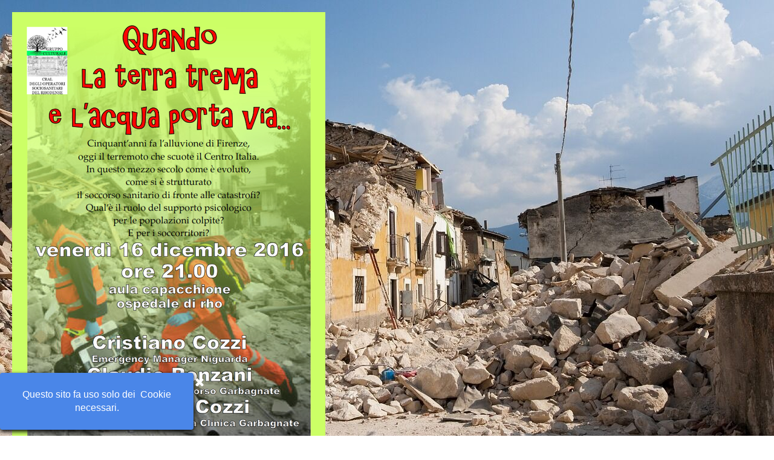

--- FILE ---
content_type: text/html
request_url: https://www.cralrho.net/trema.html
body_size: 1510
content:
<!DOCTYPE html><!-- HTML5 -->
<html prefix="og: http://ogp.me/ns#" lang="it-IT" dir="ltr">
	<head>
		<title>trema - CralRho 2025</title>
		<meta charset="utf-8" />
		<!--[if IE]><meta http-equiv="ImageToolbar" content="False" /><![endif]-->
		<meta name="author" content="GIACOMO" />
		<meta name="generator" content="Incomedia WebSite X5 Pro 2025.3.4 - www.websitex5.com" />
		<meta property="og:locale" content="it" />
		<meta property="og:type" content="website" />
		<meta property="og:url" content="https://www.cralrho.net/trema.html" />
		<meta property="og:title" content="trema" />
		<meta property="og:site_name" content="CralRho 2025" />
		<meta property="og:image" content="https://www.cralrho.net/favImage.png" />
		<meta property="og:image:type" content="image/png">
		<meta property="og:image:width" content="1222">
		<meta property="og:image:height" content="528">
		<meta name="twitter:card" content="summary_large_image">
		<meta name="viewport" content="width=device-width, initial-scale=1" />
		
		<link rel="stylesheet" href="style/reset.css?2025-3-4-0" media="screen,print" />
		<link rel="stylesheet" href="style/print.css?2025-3-4-0" media="print" />
		<link rel="stylesheet" href="style/style.css?2025-3-4-0" media="screen,print" />
		
		<link rel="stylesheet" href="pluginAppObj/imFooter_pluginAppObj_02/custom.css" media="screen, print" />
		<link rel="stylesheet" href="pcss/trema.css?2025-3-4-0-639038395950458038" media="screen,print" />
		<script src="res/jquery.js?2025-3-4-0"></script>
		<script src="res/x5engine.js?2025-3-4-0" data-files-version="2025-3-4-0"></script>
		
		<script src="pluginAppObj/imFooter_pluginAppObj_02/main.js"></script>
		<script>
			window.onload = function(){ checkBrowserCompatibility('Il Browser che stai utilizzando non supporta le funzionalità richieste per visualizzare questo Sito.','Il Browser che stai utilizzando potrebbe non supportare le funzionalità richieste per visualizzare questo Sito.','[1]Aggiorna il tuo browser[/1] oppure [2]procedi ugualmente[/2].','http://outdatedbrowser.com/'); };
			x5engine.utils.currentPagePath = 'trema.html';
		</script>
		<link rel="icon" href="favicon.png?2025-3-4-0-639038395950318418" type="image/png" />
		<style>
		/** .. menu elastic -- K -- **/
		#imMenuObject_48_wrapper,#imStickyBar_imMenuObject_01_wrapper {left:0px !important;height:auto !important;}
		#imMenuObject_48_container ul > li > .label-wrapper,#imStickyBar_imMenuObject_01_container ul *{
		width:auto !important;padding:1.5px !important;margin:0px !important;
		word-break:normal !important;height:auto !important;}
		</style>
	</head>
	<body>
		<div id="imPageExtContainer">
			<div id="imPageIntContainer">
				<a class="screen-reader-only-even-focused" href="#imGoToCont" title="Salta il menu di navigazione">Vai ai contenuti</a>
				<div id="imHeaderBg"></div>
				<div id="imPage">
					<header id="imHeader">
						
						<!-- HeaderObjects -->
					</header>
					<div id="imStickyBarContainer">
						<div id="imStickyBarGraphics"></div>
						<div id="imStickyBar">
							<!-- StickyBarObjects -->
						</div>
					</div>
					<div id="imSideBar">
						<!-- SideBarObjects -->
					</div>
					<div id="imContentGraphics"></div>
					<main id="imContent">
						<a id="imGoToCont"></a>
						<div id="imPageRow_1" class="imPageRow">
						
						</div>
						<div id="imCell_1" class=""> <div id="imCellStyleGraphics_1" ></div><div id="imCellStyleBorders_1"></div><div id="imTextObject_55_01">
							<div data-index="0"  class="text-tab-content grid-prop current-tab "  id="imTextObject_55_01_tab0" style="opacity: 1; " role="tabpanel" tabindex="0">
								<div class="text-inner">
									<img class="image-0" src="images/locandina--2-.png"  width="518" height="733" />
								</div>
							</div>
						
						</div>
						</div>
					</main>
					<div id="imFooterBg"></div>
					<footer id="imFooter">
						<!-- FooterObjects -->
					</footer>
				</div>
				<span class="screen-reader-only-even-focused" style="bottom: 0;"><a href="#imGoToCont" title="Rileggi i contenuti della pagina">Torna ai contenuti</a></span>
			</div>
		</div>
		
		<noscript class="imNoScript"><div class="alert alert-red">Per poter utilizzare questo sito è necessario attivare JavaScript.</div></noscript>
	</body>
</html>


--- FILE ---
content_type: text/css
request_url: https://www.cralrho.net/pluginAppObj/imFooter_pluginAppObj_02/custom.css
body_size: 697
content:
#soc_imFooter_pluginAppObj_02 .wrapper{display:inline-block;vertical-align:bottom}#soc_imFooter_pluginAppObj_02 .wrapper a{display:block;width:100%;height:100%;text-decoration:none;overflow:hidden!important;border-radius:20px;background-color:transparent;z-index:1;position:relative}#soc_imFooter_pluginAppObj_02 .social-icon{width:50px;height:50px;border-radius:20px;display:block;text-align:center;margin-inline-start:0;margin-inline-end:2px;margin-bottom:0;margin-top:0}#soc_imFooter_pluginAppObj_02 .social-icon.last-item-row{margin-right:0}#soc_imFooter_pluginAppObj_02 .social-icon.one-row{margin-left:1px;margin-right:1px}#soc_imFooter_pluginAppObj_02 .social-icon.last-row{margin-bottom:0}#soc_imFooter_pluginAppObj_02 .horizontal .social-icon{float:left}#soc_imFooter_pluginAppObj_02 .social-icon svg{width:50%;height:50%;top:25%;position:relative}#soc_imFooter_pluginAppObj_02 .flat .social-icon svg{fill:#000}#soc_imFooter_pluginAppObj_02 .social-icon .fallbacktext{display:none}.no-svg #soc_imFooter_pluginAppObj_02 .social-icon svg{display:none}.no-svg #soc_imFooter_pluginAppObj_02 .social-icon .fallbacktext{display:block;line-height:50px;font-family:Arial,sans-serif;font-size:14px;font-weight:bold;color:#000;text-decoration:none}#soc_imFooter_pluginAppObj_02 .grow .social-icon{vertical-align:middle;-webkit-transform:perspective(1px) translateZ(0);transform:perspective(1px) translateZ(0);box-shadow:0 0 1px transparent;-webkit-transition-duration:.3s;transition-duration:.3s;-webkit-transition-property:transform;transition-property:transform}#soc_imFooter_pluginAppObj_02 .grow .social-icon:hover{-webkit-transform:scale(1.1);transform:scale(1.1)}#soc_imFooter_pluginAppObj_02 .shrink .social-icon{vertical-align:middle;-webkit-transform:perspective(1px) translateZ(0);transform:perspective(1px) translateZ(0);box-shadow:0 0 1px transparent;-webkit-transition-duration:.3s;transition-duration:.3s;-webkit-transition-property:transform;transition-property:transform}#soc_imFooter_pluginAppObj_02 .shrink .social-icon:hover{-webkit-transform:scale(.9);transform:scale(.9)}@-webkit-keyframes hvr-buzz-out{20%{-webkit-transform:translateX(-3px) rotate(-2deg);transform:translateX(-3px) rotate(-2deg)}40%{-webkit-transform:translateX(3px) rotate(2deg);transform:translateX(3px) rotate(2deg)}60%{-webkit-transform:translateX(-2px) rotate(-1deg);transform:translateX(-2px) rotate(-1deg)}80%{-webkit-transform:translateX(2px) rotate(1deg);transform:translateX(2px) rotate(1deg)}100%{-webkit-transform:translateX(-1px) rotate(0);transform:translateX(-1px) rotate(0)}}@keyframes hvr-buzz-out{20%{-webkit-transform:translateX(-3px) rotate(-2deg);transform:translateX(-3px) rotate(-2deg)}40%{-webkit-transform:translateX(3px) rotate(2deg);transform:translateX(3px) rotate(2deg)}60%{-webkit-transform:translateX(-2px) rotate(-1deg);transform:translateX(-2px) rotate(-1deg)}80%{-webkit-transform:translateX(2px) rotate(1deg);transform:translateX(2px) rotate(1deg)}100%{-webkit-transform:translateX(-1px) rotate(0);transform:translateX(-1px) rotate(0)}}#soc_imFooter_pluginAppObj_02 .shake .social-icon{vertical-align:middle;-webkit-transform:perspective(1px) translateZ(0);transform:perspective(1px) translateZ(0);box-shadow:0 0 1px transparent}#soc_imFooter_pluginAppObj_02 .shake .social-icon:hover{-webkit-animation-name:hvr-buzz-out;animation-name:hvr-buzz-out;-webkit-animation-duration:.3s;animation-duration:.3s;-webkit-animation-timing-function:linear;animation-timing-function:linear;-webkit-animation-iteration-count:1;animation-iteration-count:1}#soc_imFooter_pluginAppObj_02 .float .social-icon{vertical-align:middle;-webkit-transform:perspective(1px) translateZ(0);transform:perspective(1px) translateZ(0);box-shadow:0 0 1px transparent;position:relative;-webkit-transition-duration:.3s;transition-duration:.3s;-webkit-transition-property:transform;transition-property:transform}#soc_imFooter_pluginAppObj_02 .float .social-icon:before{pointer-events:none;position:absolute;z-index:-1;content:'';top:100%;left:5%;height:10px;width:90%;opacity:0;background:-webkit-radial-gradient(center,ellipse,rgba(0,0,0,.35) 0%,transparent 80%);background:radial-gradient(ellipse at center,rgba(0,0,0,.35) 0%,transparent 80%);-webkit-transition-duration:.3s;transition-duration:.3s;-webkit-transition-property:transform,opacity;transition-property:transform,opacity}#soc_imFooter_pluginAppObj_02 .float .social-icon:hover{overflow:initial;-webkit-transform:translateY(-5px);transform:translateY(-5px)}#soc_imFooter_pluginAppObj_02 .float .social-icon:hover:before{opacity:1;-webkit-transform:translateY(5px);transform:translateY(5px)}

--- FILE ---
content_type: text/css
request_url: https://www.cralrho.net/pcss/trema.css?2025-3-4-0-639038395950458038
body_size: 3894
content:
#imPageExtContainer{background:transparent url('../images/large-1665878.jpg') no-repeat center center;background-size:cover;background-attachment:fixed}#imPage{display:grid;grid-template-columns:minmax(0,1fr) 800px minmax(0,1fr);grid-template-rows:auto}#imHeader{display:none}#imFooter{display:none}#imSideBar{display:none}#imContent{display:block;grid-column:1/4;grid-row:1/2}#imContentGraphics{display:block;grid-column:2/3;grid-row:1/2}@media(max-width:1099.9px) and (min-width:720px){#imPage{display:grid;grid-template-columns:minmax(0,1fr) 720px minmax(0,1fr);grid-template-rows:auto}#imHeader{display:none}#imFooter{display:none}#imSideBar{display:none}#imContent{display:block;grid-column:1/4;grid-row:1/2}#imContentGraphics{display:block;grid-column:2/3;grid-row:1/2}}@media(max-width:719.9px) and (min-width:480px){#imPage{display:grid;grid-template-columns:minmax(0,1fr) 480px minmax(0,1fr);grid-template-rows:auto}#imHeader{display:none}#imFooter{display:none}#imSideBar{display:none}#imContent{display:block;grid-column:1/4;grid-row:1/2}#imContentGraphics{display:block;grid-column:2/3;grid-row:1/2}}@media(max-width:479.9px){#imPage{display:grid;grid-template-columns:0 minmax(0,1fr) 0;grid-template-rows:auto}#imHeader{display:none}#imFooter{display:none}#imSideBar{display:none}#imContent{display:block;grid-column:1/4;grid-row:1/2}#imContentGraphics{display:block;grid-column:2/3;grid-row:1/2}}#imContent{display:grid;grid-template-columns:minmax(0,1fr) 33.333px 33.333px 33.333px 33.333px 33.333px 33.333px 33.333px 33.333px 33.333px 33.333px 33.333px 33.333px 33.333px 33.333px 33.333px 33.333px 33.333px 33.333px 33.333px 33.333px 33.333px 33.333px 33.333px 33.333px minmax(0,1fr);grid-template-rows:auto auto}#imGoToCont{display:block;grid-column:2/3;grid-row:1/2}#imCell_1{display:grid;grid-column:1/27;grid-row:1/3}#imPageRow_1{display:block;grid-column:1/27;grid-row:1/3}@media(max-width:1099.9px) and (min-width:720px){#imContent{display:grid;grid-template-columns:minmax(0,1fr) 30px 30px 30px 30px 30px 30px 30px 30px 30px 30px 30px 30px 30px 30px 30px 30px 30px 30px 30px 30px 30px 30px 30px 30px minmax(0,1fr);grid-template-rows:auto auto}#imGoToCont{display:block;grid-column:2/3;grid-row:1/2}#imCell_1{display:grid;grid-column:1/27;grid-row:1/3}#imPageRow_1{display:block;grid-column:1/27;grid-row:1/3}}@media(max-width:719.9px) and (min-width:480px){#imContent{display:grid;grid-template-columns:minmax(0,1fr) 20px 20px 20px 20px 20px 20px 20px 20px 20px 20px 20px 20px 20px 20px 20px 20px 20px 20px 20px 20px 20px 20px 20px 20px minmax(0,1fr);grid-template-rows:auto auto}#imGoToCont{display:block;grid-column:2/3;grid-row:1/2}#imCell_1{display:grid;grid-column:1/27;grid-row:1/3}#imPageRow_1{display:block;grid-column:1/27;grid-row:1/3}}@media(max-width:479.9px){#imContent{display:grid;grid-template-columns:0 minmax(0,1fr) minmax(0,1fr) minmax(0,1fr) minmax(0,1fr) minmax(0,1fr) minmax(0,1fr) minmax(0,1fr) minmax(0,1fr) minmax(0,1fr) minmax(0,1fr) minmax(0,1fr) minmax(0,1fr) minmax(0,1fr) minmax(0,1fr) minmax(0,1fr) minmax(0,1fr) minmax(0,1fr) minmax(0,1fr) minmax(0,1fr) minmax(0,1fr) minmax(0,1fr) minmax(0,1fr) minmax(0,1fr) minmax(0,1fr) 0;grid-template-rows:auto}#imGoToCont{display:block;grid-column:2/3;grid-row:1/2}#imCell_1{display:grid;grid-column:1/27;grid-row:1/2}#imPageRow_1{display:block;grid-column:1/27;grid-row:1/2}}#imFooter_imCell_1{grid-template-columns:100%;position:relative;box-sizing:border-box}#imFooter_imTextObject_01{position:relative;max-width:100%;box-sizing:border-box;z-index:3}#imFooter_imCellStyleGraphics_1{grid-row:1/-1;grid-column:1/-1;background-color:transparent}#imFooter_imCellStyleBorders_1{grid-row:1/-1;grid-column:1/-1;z-index:2}#imFooter_imTextObject_01{width:100%}#imFooter_imTextObject_01{font-style:normal;font-weight:normal;line-height:22px}#imFooter_imTextObject_01_tab0 div{line-height:22px}#imFooter_imTextObject_01_tab0 .imHeading1{line-height:18px}#imFooter_imTextObject_01_tab0 .imHeading2{line-height:22px}#imFooter_imTextObject_01_tab0 .imHeading3{line-height:22px}#imFooter_imTextObject_01_tab0 .imHeading4{line-height:22px}#imFooter_imTextObject_01_tab0 .imHeading5{line-height:22px}#imFooter_imTextObject_01_tab0 .imHeading6{line-height:22px}#imFooter_imTextObject_01_tab0 ul{list-style:disc;margin:0;padding:0;overflow:hidden}#imFooter_imTextObject_01_tab0 ul ul{list-style:square;padding-block:0;padding-inline:20px 0}#imFooter_imTextObject_01_tab0 ul ul ul{list-style:circle}#imFooter_imTextObject_01_tab0 ul li,ol li{margin-block:0;margin-inline:40px 0;padding:0}#imFooter_imTextObject_01_tab0 ol{list-style:decimal;margin:0;padding:0}#imFooter_imTextObject_01_tab0 ol ol{list-style:lower-alpha;padding-block:0;padding-inline:20px 0}#imFooter_imTextObject_01_tab0 blockquote{margin-block:0;margin-inline:15px 0;padding:0;border:0}#imFooter_imTextObject_01_tab0 table{border:0;padding:0;border-collapse:collapse}#imFooter_imTextObject_01_tab0 table td{border:1px solid #000;word-wrap:break-word;padding:4px 3px;margin:0;vertical-align:middle}#imFooter_imTextObject_01_tab0 p{margin:0;padding:0}#imFooter_imTextObject_01_tab0 .inline-block{display:inline-block}#imFooter_imTextObject_01_tab0 sup{vertical-align:super;font-size:smaller}#imFooter_imTextObject_01_tab0 sub{vertical-align:sub;font-size:smaller}#imFooter_imTextObject_01_tab0 img{border:0;margin:0;vertical-align:text-bottom}#imFooter_imTextObject_01_tab0 .fleft{float:left;float:inline-start;vertical-align:baseline}#imFooter_imTextObject_01_tab0 .fright{float:right;float:inline-end;vertical-align:baseline}#imFooter_imTextObject_01_tab0 img.fleft{margin-inline-end:15px}#imFooter_imTextObject_01_tab0 img.fright{margin-inline-start:15px}#imFooter_imTextObject_01_tab0 .imTALeft{text-align:start}#imFooter_imTextObject_01_tab0 .imTARight{text-align:end}#imFooter_imTextObject_01_tab0 .imTACenter{text-align:center}#imFooter_imTextObject_01_tab0 .imTAJustify{text-align:justify}#imFooter_imTextObject_01_tab0 .imUl{text-decoration:underline}#imFooter_imTextObject_01_tab0 .imStrike{text-decoration:line-through}#imFooter_imTextObject_01_tab0 .imUlStrike{text-decoration:underline line-through}#imFooter_imTextObject_01_tab0 .imVt{vertical-align:top}#imFooter_imTextObject_01_tab0 .imVc{vertical-align:middle}#imFooter_imTextObject_01_tab0 .imVb{vertical-align:bottom}#imFooter_imTextObject_01_tab0 hr{border:solid;border-block-width:1px 0;border-inline-width:0}#imFooter_imTextObject_01_tab0 .fs10lh1-5{vertical-align:baseline;font-size:10pt;line-height:20px}#imFooter_imTextObject_01_tab0 .fs12lh1-5{vertical-align:baseline;font-size:12pt;line-height:24px}#imFooter_imTextObject_01_tab0 .ff1{font-family:'Times New Roman'}#imFooter_imTextObject_01_tab0 .cf1{color:#000}#imFooter_imTextObject_01 .text-container{width:100%}#imFooter_imTextObject_01 .text-container{margin:0 auto;position:relative;overflow:hidden;display:grid;grid-template-rows:1fr;grid-template-columns:1fr;background-color:rgba(255,255,255,1);border-style:solid;border-color:rgba(169,169,169,1)}#imFooter_imTextObject_01 .text-container .grid-prop.current-tab{z-index:1;opacity:1}#imFooter_imTextObject_01 .text-container .grid-prop{grid-area:1/1/2/2;opacity:0;box-sizing:border-box;position:relative}#imFooter_imTextObject_01 .text-container .text-tab-content.detach{position:absolute;top:0;inset-inline-start:0;width:100%;display:none}#imFooter_imCell_2{grid-template-columns:100%;position:relative;box-sizing:border-box}#imFooter_pluginAppObj_02{position:relative;max-width:100%;box-sizing:border-box;z-index:3}#imFooter_imCellStyleGraphics_2{grid-row:1/-1;grid-column:1/-1;background-color:transparent}#imFooter_imCellStyleBorders_2{grid-row:1/-1;grid-column:1/-1;z-index:2}#imFooter_imCell_3{grid-template-columns:100%;position:relative;box-sizing:border-box}#imFooter_imHTMLObject_03{position:relative;max-width:100%;box-sizing:border-box;z-index:3}#imFooter_imCellStyleGraphics_3{grid-row:1/-1;grid-column:1/-1;background-color:transparent}#imFooter_imCellStyleBorders_3{grid-row:1/-1;grid-column:1/-1;z-index:2}#imStickyBar_imCell_1{grid-template-columns:100%;position:relative;box-sizing:border-box}#imStickyBar_imMenuObject_01{position:relative;max-width:100%;box-sizing:border-box;z-index:103}#imStickyBar_imCellStyleGraphics_1{grid-row:1/-1;grid-column:1/-1;background-color:transparent}#imStickyBar_imCellStyleBorders_1{grid-row:1/-1;grid-column:1/-1;z-index:102}.label-wrapper .menu-item-icon{max-height:100%;position:absolute;top:0;bottom:0;inset-inline-start:3px;margin:auto;z-index:0}.im-menu-opened #imStickyBarContainer,.im-menu-opened #imPageToTop{visibility:hidden!important}html,body{height:100%}#imPageExtContainer{min-height:100%}.imPageRow{position:relative}#imCell_1{grid-template-columns:100%;position:relative;box-sizing:border-box}#imTextObject_55_01{position:relative;align-self:start;justify-self:center;max-width:100%;box-sizing:border-box;z-index:3}#imCellStyleGraphics_1{grid-row:1/-1;grid-column:1/-1;background-color:transparent}#imCellStyleBorders_1{grid-row:1/-1;grid-column:1/-1;z-index:2}#imTextObject_55_01{width:100%}#imTextObject_55_01{font-style:normal;font-weight:normal;line-height:22px}#imTextObject_55_01_tab0 div{line-height:22px}#imTextObject_55_01_tab0 .imHeading1{line-height:18px}#imTextObject_55_01_tab0 .imHeading2{line-height:22px}#imTextObject_55_01_tab0 .imHeading3{line-height:22px}#imTextObject_55_01_tab0 .imHeading4{line-height:22px}#imTextObject_55_01_tab0 .imHeading5{line-height:22px}#imTextObject_55_01_tab0 .imHeading6{line-height:22px}#imTextObject_55_01_tab0 ul{list-style:disc;margin:0;padding:0;overflow:hidden}#imTextObject_55_01_tab0 ul ul{list-style:square;padding-block:0;padding-inline:20px 0}#imTextObject_55_01_tab0 ul ul ul{list-style:circle}#imTextObject_55_01_tab0 ul li,ol li{margin-block:0;margin-inline:40px 0;padding:0}#imTextObject_55_01_tab0 ol{list-style:decimal;margin:0;padding:0}#imTextObject_55_01_tab0 ol ol{list-style:lower-alpha;padding-block:0;padding-inline:20px 0}#imTextObject_55_01_tab0 blockquote{margin-block:0;margin-inline:15px 0;padding:0;border:0}#imTextObject_55_01_tab0 table{border:0;padding:0;border-collapse:collapse}#imTextObject_55_01_tab0 table td{border:1px solid #000;word-wrap:break-word;padding:4px 3px;margin:0;vertical-align:middle}#imTextObject_55_01_tab0 p{margin:0;padding:0}#imTextObject_55_01_tab0 .inline-block{display:inline-block}#imTextObject_55_01_tab0 sup{vertical-align:super;font-size:smaller}#imTextObject_55_01_tab0 sub{vertical-align:sub;font-size:smaller}#imTextObject_55_01_tab0 img{border:0;margin:0;vertical-align:text-bottom}#imTextObject_55_01_tab0 .fleft{float:left;float:inline-start;vertical-align:baseline}#imTextObject_55_01_tab0 .fright{float:right;float:inline-end;vertical-align:baseline}#imTextObject_55_01_tab0 img.fleft{margin-inline-end:15px}#imTextObject_55_01_tab0 img.fright{margin-inline-start:15px}#imTextObject_55_01_tab0 .imTALeft{text-align:start}#imTextObject_55_01_tab0 .imTARight{text-align:end}#imTextObject_55_01_tab0 .imTACenter{text-align:center}#imTextObject_55_01_tab0 .imTAJustify{text-align:justify}#imTextObject_55_01_tab0 .imUl{text-decoration:underline}#imTextObject_55_01_tab0 .imStrike{text-decoration:line-through}#imTextObject_55_01_tab0 .imUlStrike{text-decoration:underline line-through}#imTextObject_55_01_tab0 .imVt{vertical-align:top}#imTextObject_55_01_tab0 .imVc{vertical-align:middle}#imTextObject_55_01_tab0 .imVb{vertical-align:bottom}#imTextObject_55_01_tab0 hr{border:solid;border-block-width:1px 0;border-inline-width:0}#imTextObject_55_01 .text-container{width:100%}#imTextObject_55_01 .text-container{margin:0 auto;position:relative;overflow:hidden;display:grid;grid-template-rows:1fr;grid-template-columns:1fr;background-color:rgba(255,255,255,1);border-style:solid;border-color:rgba(169,169,169,1)}#imTextObject_55_01 .text-container .grid-prop.current-tab{z-index:1;opacity:1}#imTextObject_55_01 .text-container .grid-prop{grid-area:1/1/2/2;opacity:0;box-sizing:border-box;position:relative}#imTextObject_55_01 .text-container .text-tab-content.detach{position:absolute;top:0;inset-inline-start:0;width:100%;display:none}@media(min-width:1100px){#imCell_1{padding-top:10px;padding-bottom:10px;padding-inline-start:10px;padding-inline-end:10px}#imCell_1{grid-template-rows:[row-content] auto}#imTextObject_55_01{padding-top:10px;padding-bottom:10px;padding-inline-start:10px;padding-inline-end:10px;grid-row:row-content/span 1;grid-column:1/-1}#imCellStyleBorders_1{border-top:0;border-bottom:0;border-inline-start-width:0;border-inline-end-width:0}#imTextObject_55_01_tab0 .image-0{width:100%;max-width:518px;height:auto}#imTextObject_55_01 .text-container{border-block-width:0 1px;border-inline-width:1px;box-sizing:border-box;width:100%}}@media(max-width:1099.9px) and (min-width:720px){#imCell_1{padding-top:10px;padding-bottom:10px;padding-inline-start:9px;padding-inline-end:9px}#imCell_1{grid-template-rows:[row-content] auto}#imTextObject_55_01{padding-top:10px;padding-bottom:10px;padding-inline-start:10px;padding-inline-end:10px;grid-row:row-content/span 1;grid-column:1/-1}#imCellStyleBorders_1{border-top:0;border-bottom:0;border-inline-start-width:0;border-inline-end-width:0}#imTextObject_55_01_tab0 .image-0{width:100%;max-width:518px;height:auto}#imTextObject_55_01 .text-container{border-block-width:0 1px;border-inline-width:1px;box-sizing:border-box;width:100%}}@media(max-width:719.9px) and (min-width:480px){#imCell_1{padding-top:10px;padding-bottom:10px;padding-inline-start:6px;padding-inline-end:6px}#imCell_1{grid-template-rows:[row-content] auto}#imTextObject_55_01{padding-top:10px;padding-bottom:10px;padding-inline-start:10px;padding-inline-end:10px;grid-row:row-content/span 1;grid-column:1/-1}#imCellStyleBorders_1{border-top:0;border-bottom:0;border-inline-start-width:0;border-inline-end-width:0}#imTextObject_55_01_tab0 .image-0{width:100%;max-width:518px;height:auto}#imTextObject_55_01 .text-container{border-block-width:0 1px;border-inline-width:1px;box-sizing:border-box;width:100%}}@media(max-width:479.9px){#imCell_1{padding-top:10px;padding-bottom:10px;padding-inline-start:5px;padding-inline-end:5px}#imCell_1{grid-template-rows:[row-content] auto}#imTextObject_55_01{padding-top:10px;padding-bottom:10px;padding-inline-start:10px;padding-inline-end:10px;grid-row:row-content/span 1;grid-column:1/-1}#imCellStyleGraphics_1{box-sizing:border-box}#imTextObject_55_01_tab0 .image-0{width:100%;max-width:518px;height:auto}#imTextObject_55_01 .text-container{border-block-width:0 1px;border-inline-width:1px;box-sizing:border-box;width:100%}}@media(min-width:1100px){#imFooter_imTextObject_01_wrapper{position:absolute;top:0;inset-inline-start:0;width:960px;height:200px;text-align:center;z-index:1002;overflow:hidden}#imFooter_imCell_1{padding-top:0;padding-bottom:0;padding-inline-start:0;padding-inline-end:0}#imFooter_imCell_1{grid-template-rows:[row-content] auto}#imFooter_imTextObject_01{padding-top:0;padding-bottom:0;padding-inline-start:0;padding-inline-end:0;grid-row:row-content/span 1;grid-column:1/-1}#imFooter_imCellStyleBorders_1{border-top:0;border-bottom:0;border-inline-start-width:0;border-inline-end-width:0}#imFooter_imTextObject_01 .text-container{border-block-width:0 1px;border-inline-width:1px;box-sizing:border-box;width:100%}#imFooter_pluginAppObj_02_wrapper{position:absolute;top:130px;inset-inline-start:800px;width:160px;height:50px;text-align:center;z-index:1003}#imFooter_imCell_2{padding-top:0;padding-bottom:0;padding-inline-start:0;padding-inline-end:0}#imFooter_imCell_2{grid-template-rows:[row-content] auto}#imFooter_pluginAppObj_02{padding-top:0;padding-bottom:0;padding-inline-start:0;padding-inline-end:0;grid-row:row-content/span 1;grid-column:1/-1}#imFooter_imCellStyleBorders_2{border-top:0;border-bottom:0;border-inline-start-width:0;border-inline-end-width:0}#imFooter_imHTMLObject_03_wrapper{position:absolute;top:30px;inset-inline-start:0;width:100px;height:150px;text-align:center;z-index:1004;overflow:hidden}#imFooter_imCell_3{padding-top:0;padding-bottom:0;padding-inline-start:0;padding-inline-end:0}#imFooter_imCell_3{grid-template-rows:[row-content] auto}#imFooter_imHTMLObject_03{padding-top:0;padding-bottom:0;padding-inline-start:0;padding-inline-end:0;grid-row:row-content/span 1;grid-column:1/-1}#imFooter_imCellStyleBorders_3{border-top:0;border-bottom:0;border-inline-start-width:0;border-inline-end-width:0}}@media(max-width:1099.9px) and (min-width:720px){#imFooter_imTextObject_01_wrapper{position:absolute;top:0;inset-inline-start:0;width:720px;height:200px;text-align:center;z-index:1002;overflow:hidden}#imFooter_imCell_1{padding-top:0;padding-bottom:0;padding-inline-start:0;padding-inline-end:0}#imFooter_imCell_1{grid-template-rows:[row-content] auto}#imFooter_imTextObject_01{padding-top:0;padding-bottom:0;padding-inline-start:0;padding-inline-end:0;grid-row:row-content/span 1;grid-column:1/-1}#imFooter_imCellStyleBorders_1{border-top:0;border-bottom:0;border-inline-start-width:0;border-inline-end-width:0}#imFooter_imTextObject_01 .text-container{border-block-width:0 1px;border-inline-width:1px;box-sizing:border-box;width:100%}#imFooter_pluginAppObj_02_wrapper{position:absolute;top:154px;inset-inline-start:24px;width:160px;height:50px;text-align:center;z-index:1003}#imFooter_imCell_2{padding-top:0;padding-bottom:0;padding-inline-start:0;padding-inline-end:0}#imFooter_imCell_2{grid-template-rows:[row-content] auto}#imFooter_pluginAppObj_02{padding-top:0;padding-bottom:0;padding-inline-start:0;padding-inline-end:0;grid-row:row-content/span 1;grid-column:1/-1}#imFooter_imCellStyleBorders_2{border-top:0;border-bottom:0;border-inline-start-width:0;border-inline-end-width:0}#imFooter_imHTMLObject_03_wrapper{position:absolute;top:100px;inset-inline-start:0;width:100px;height:150px;text-align:center;z-index:1004;overflow:hidden}#imFooter_imCell_3{padding-top:0;padding-bottom:0;padding-inline-start:0;padding-inline-end:0}#imFooter_imCell_3{grid-template-rows:[row-content] auto}#imFooter_imHTMLObject_03{padding-top:0;padding-bottom:0;padding-inline-start:0;padding-inline-end:0;grid-row:row-content/span 1;grid-column:1/-1}#imFooter_imCellStyleBorders_3{border-top:0;border-bottom:0;border-inline-start-width:0;border-inline-end-width:0}}@media(max-width:719.9px) and (min-width:480px){#imFooter_imTextObject_01_wrapper{position:absolute;top:0;inset-inline-start:0;width:480px;height:150px;text-align:center;z-index:1002;overflow:hidden}#imFooter_imCell_1{padding-top:0;padding-bottom:0;padding-inline-start:0;padding-inline-end:0}#imFooter_imCell_1{grid-template-rows:[row-content] auto}#imFooter_imTextObject_01{padding-top:0;padding-bottom:0;padding-inline-start:0;padding-inline-end:0;grid-row:row-content/span 1;grid-column:1/-1}#imFooter_imCellStyleBorders_1{border-top:0;border-bottom:0;border-inline-start-width:0;border-inline-end-width:0}#imFooter_imTextObject_01 .text-container{border-block-width:0 1px;border-inline-width:1px;box-sizing:border-box;width:100%}#imFooter_pluginAppObj_02_wrapper{position:absolute;top:150px;inset-inline-start:158px;width:160px;height:95px;text-align:center;z-index:1003}#imFooter_imCell_2{padding-top:0;padding-bottom:0;padding-inline-start:0;padding-inline-end:0}#imFooter_imCell_2{grid-template-rows:[row-content] auto}#imFooter_pluginAppObj_02{padding-top:0;padding-bottom:0;padding-inline-start:0;padding-inline-end:0;grid-row:row-content/span 1;grid-column:1/-1}#imFooter_imCellStyleBorders_2{border-top:0;border-bottom:0;border-inline-start-width:0;border-inline-end-width:0}#imFooter_imHTMLObject_03_wrapper{position:absolute;top:100px;inset-inline-start:0;width:100px;height:150px;text-align:center;z-index:1004;overflow:hidden}#imFooter_imCell_3{padding-top:0;padding-bottom:0;padding-inline-start:0;padding-inline-end:0}#imFooter_imCell_3{grid-template-rows:[row-content] auto}#imFooter_imHTMLObject_03{padding-top:0;padding-bottom:0;padding-inline-start:0;padding-inline-end:0;grid-row:row-content/span 1;grid-column:1/-1}#imFooter_imCellStyleBorders_3{border-top:0;border-bottom:0;border-inline-start-width:0;border-inline-end-width:0}}@media(max-width:479.9px){#imFooter_imTextObject_01_wrapper{position:absolute;top:0;inset-inline-start:0;width:320px;height:200px;text-align:center;z-index:1002;overflow:hidden}#imFooter_imCell_1{padding-top:0;padding-bottom:0;padding-inline-start:0;padding-inline-end:0}#imFooter_imCell_1{grid-template-rows:[row-content] auto}#imFooter_imTextObject_01{padding-top:0;padding-bottom:0;padding-inline-start:0;padding-inline-end:0;grid-row:row-content/span 1;grid-column:1/-1}#imFooter_imCellStyleGraphics_1{box-sizing:border-box}#imFooter_imTextObject_01 .text-container{border-block-width:0 1px;border-inline-width:1px;box-sizing:border-box;width:100%}#imFooter_pluginAppObj_02_wrapper{position:absolute;top:190px;inset-inline-start:-63px;width:160px;height:50px;text-align:center;z-index:1003}#imFooter_imCell_2{padding-top:0;padding-bottom:0;padding-inline-start:0;padding-inline-end:0}#imFooter_imCell_2{grid-template-rows:[row-content] auto}#imFooter_pluginAppObj_02{padding-top:0;padding-bottom:0;padding-inline-start:0;padding-inline-end:0;grid-row:row-content/span 1;grid-column:1/-1}#imFooter_imCellStyleGraphics_2{box-sizing:border-box}#imFooter_imHTMLObject_03_wrapper{position:absolute;top:150px;inset-inline-start:0;width:100px;height:50px;text-align:center;z-index:1004;overflow:hidden}#imFooter_imCell_3{padding-top:0;padding-bottom:0;padding-inline-start:0;padding-inline-end:0}#imFooter_imCell_3{grid-template-rows:[row-content] auto}#imFooter_imHTMLObject_03{padding-top:0;padding-bottom:0;padding-inline-start:0;padding-inline-end:0;grid-row:row-content/span 1;grid-column:1/-1}#imFooter_imCellStyleGraphics_3{box-sizing:border-box}}@media(min-width:1100px){#imStickyBar_imMenuObject_01_wrapper{position:absolute;top:0;inset-inline-start:6px;width:1100px;height:40px;text-align:center;z-index:1002}#imStickyBar_imCell_1{padding-top:0;padding-bottom:0;padding-inline-start:0;padding-inline-end:0}#imStickyBar_imCell_1{grid-template-rows:[row-content] auto}#imStickyBar_imMenuObject_01{padding-top:0;padding-bottom:0;padding-inline-start:0;padding-inline-end:0;grid-row:row-content/span 1;grid-column:1/-1}#imStickyBar_imCellStyleBorders_1{border-top:0;border-bottom:0;border-inline-start-width:0;border-inline-end-width:0}#imStickyBar_imMenuObject_01_container{border:solid;border-block-color:transparent transparent;border-inline-color:transparent transparent;border-width:0;border-radius:0;width:100%;box-sizing:border-box;background-color:rgba(255,255,255,1);padding:0;display:inline-table}#imStickyBar_imMenuObject_01_container>ul:after{content:'';display:table;clear:both}#imStickyBar_imMenuObject_01_container>ul>li{position:relative;margin-inline-start:23px;margin-top:0;display:inline-block;vertical-align:top}#imStickyBar_imMenuObject_01_container>ul>li>.label-wrapper,#imStickyBar_imMenuObject_01_container>ul>li>div>.label-wrapper{display:block;overflow:hidden;width:100px;height:38px;padding:0;border-width:0;border-radius:0}#imStickyBar_imMenuObject_01_container>ul>li>.label-wrapper:has(:focus-visible),#imStickyBar_imMenuObject_01_container>ul>li>div>.label-wrapper:has(:focus-visible){overflow:visible}#imStickyBar_imMenuObject_01 .hamburger-button{cursor:pointer;width:38px;height:38px;display:inline-block;vertical-align:top;padding:0;box-sizing:content-box;border-width:0;border-radius:0}#imStickyBar_imMenuObject_01 .hamburger-bar{margin:4px auto;width:65%;height:4px;background-color:rgba(255,255,255,1);display:block}#imStickyBar_imMenuObject_01 .label-inner-wrapper,#imStickyBar_imMenuObject_01 .hamburger-button>div{display:table;width:100%;height:100%;position:relative;z-index:1}#imStickyBar_imMenuObject_01_container>ul>li .label,#imStickyBar_imMenuObject_01 .hamburger-button>div>div{display:table-cell;vertical-align:middle}#imStickyBar_imMenuObject_01_container>ul>li>.label-wrapper{background-color:transparent;background-image:none;border-block-color:rgba(211,211,211,1) rgba(211,211,211,1);border-inline-color:rgba(211,211,211,1) rgba(211,211,211,1);border-style:solid}#imStickyBar_imMenuObject_01_container>ul>li>.label-wrapper .label,#imStickyBar_imMenuObject_01_container>ul>li>.label-wrapper button{width:100%;height:100%;font-family:Tahoma;font-size:10pt;font-style:normal;text-decoration:none;text-align:start;color:rgba(37,58,88,1);font-weight:bold}#imStickyBar_imMenuObject_01 .hamburger-button{background-color:rgba(37,58,88,1);background-image:none;border-block-color:rgba(211,211,211,1) rgba(211,211,211,1);border-inline-color:rgba(211,211,211,1) rgba(211,211,211,1);border-style:solid}#imStickyBar_imMenuObject_01 .hamburger-button .label,#imStickyBar_imMenuObject_01 .hamburger-button button{width:100%;height:100%;font-family:Tahoma;font-size:11pt;font-style:normal;text-decoration:none;text-align:center;color:rgba(255,255,255,1);font-weight:normal}#imStickyBar_imMenuObject_01_container>ul>.imMnMnCurrent>.label-wrapper{background-color:rgba(37,58,88,1);background-image:none;border-block-color:rgba(211,211,211,1) rgba(211,211,211,1);border-inline-color:rgba(211,211,211,1) rgba(211,211,211,1);border-style:solid}#imStickyBar_imMenuObject_01_container>ul>.imMnMnCurrent>.label-wrapper .label,#imStickyBar_imMenuObject_01_container>ul>.imMnMnCurrent>.label-wrapper button{width:100%;height:100%;font-family:Tahoma;font-size:10pt;font-style:normal;text-decoration:none;text-align:start;color:rgba(255,255,255,1);font-weight:bold}#imStickyBar_imMenuObject_01_container>ul>li.imPage:hover>.label-wrapper{background-color:rgba(86,126,182,1);background-image:none;border-block-color:rgba(211,211,211,1) rgba(211,211,211,1);border-inline-color:rgba(211,211,211,1) rgba(211,211,211,1);border-style:solid}#imStickyBar_imMenuObject_01_container>ul>li.imPage:hover>.label-wrapper .label,#imStickyBar_imMenuObject_01_container>ul>li.imPage:hover>.label-wrapper button{width:100%;height:100%;font-family:Tahoma;font-size:10pt;font-style:normal;text-decoration:none;text-align:start;color:rgba(255,255,255,1);font-weight:bold}#imStickyBar_imMenuObject_01_container>ul>li.imLevel:hover>.label-wrapper{background-color:rgba(86,126,182,1);background-image:none;border-block-color:rgba(211,211,211,1) rgba(211,211,211,1);border-inline-color:rgba(211,211,211,1) rgba(211,211,211,1);border-style:solid}#imStickyBar_imMenuObject_01_container>ul>li.imLevel:hover>.label-wrapper .label,#imStickyBar_imMenuObject_01_container>ul>li.imLevel:hover>.label-wrapper button{width:100%;height:100%;font-family:Tahoma;font-size:10pt;font-style:normal;text-decoration:none;text-align:start;color:rgba(255,255,255,1);font-weight:bold}#imStickyBar_imMenuObject_01_container>ul>.imMnMnSeparator>.label-wrapper{background-color:transparent;background-image:none;border-block-color:rgba(0,0,0,1) rgba(0,0,0,1);border-inline-color:rgba(0,0,0,1) rgba(0,0,0,1);border-style:solid}#imStickyBar_imMenuObject_01_container>ul>.imMnMnSeparator>.label-wrapper .label,#imStickyBar_imMenuObject_01_container>ul>.imMnMnSeparator>.label-wrapper button{width:100%;height:100%;font-family:Tahoma;font-size:10pt;font-style:italic;text-decoration:none;text-align:start;color:rgba(37,58,88,1);font-weight:bold}#imStickyBar_imMenuObject_01 .imLevel{cursor:default}#imStickyBar_imMenuObject_01-menu-opened .imLevel{cursor:default}#imStickyBar_imMenuObject_01{text-align:start}#imStickyBar_imMenuObject_01 ul ul{border:solid;border-block-color:transparent transparent;border-inline-color:transparent transparent;border-width:0;border-radius:0;background-color:transparent}#imStickyBar_imMenuObject_01 ul ul li{position:relative;margin-bottom:2px;display:inline-block;vertical-align:top}#imStickyBar_imMenuObject_01 .multiple-column>ul{max-width:100px}#imStickyBar_imMenuObject_01 ul ul li:last-child{margin-bottom:0}#imStickyBar_imMenuObject_01 ul ul .label-wrapper{display:block;overflow:hidden;width:100px;height:18px;padding:0}#imStickyBar_imMenuObject_01 ul ul .label-wrapper:has(:focus-visible){overflow:visible}#imStickyBar_imMenuObject_01 ul ul .label{display:table-cell;vertical-align:middle}#imStickyBar_imMenuObject_01 ul ul .label-wrapper{background-color:rgba(255,255,255,1);background-image:none;border-block-color:rgba(211,211,211,1) rgba(211,211,211,1);border-inline-color:rgba(211,211,211,1) rgba(211,211,211,1);border-style:solid}#imStickyBar_imMenuObject_01 ul ul .label-wrapper .label,#imStickyBar_imMenuObject_01 ul ul .label-wrapper button{width:100%;height:100%;font-family:Tahoma;font-size:10pt;font-style:normal;text-decoration:none;text-align:center;color:rgba(37,58,88,1);font-weight:normal}#imStickyBar_imMenuObject_01 ul ul li.imLevel:hover>.label-wrapper{background-color:rgba(176,209,255,1);background-image:none;border-block-color:rgba(211,211,211,1) rgba(211,211,211,1);border-inline-color:rgba(211,211,211,1) rgba(211,211,211,1);border-style:solid}#imStickyBar_imMenuObject_01 ul ul li.imLevel:hover>.label-wrapper .label,#imStickyBar_imMenuObject_01 ul ul li.imLevel:hover>.label-wrapper button{width:100%;height:100%;font-family:Tahoma;font-size:10pt;font-style:normal;text-decoration:none;text-align:center;color:rgba(37,58,88,1);font-weight:normal}#imStickyBar_imMenuObject_01 ul ul li.imPage:hover>.label-wrapper{background-color:rgba(176,209,255,1);background-image:none;border-block-color:rgba(211,211,211,1) rgba(211,211,211,1);border-inline-color:rgba(211,211,211,1) rgba(211,211,211,1);border-style:solid}#imStickyBar_imMenuObject_01 ul ul li.imPage:hover>.label-wrapper .label,#imStickyBar_imMenuObject_01 ul ul li.imPage:hover>.label-wrapper button{width:100%;height:100%;font-family:Tahoma;font-size:10pt;font-style:normal;text-decoration:none;text-align:center;color:rgba(37,58,88,1);font-weight:normal}#imStickyBar_imMenuObject_01 ul ul .imMnMnSeparator>.label-wrapper{background-color:rgba(211,211,211,1);background-image:none;border-block-color:rgba(211,211,211,1) rgba(211,211,211,1);border-inline-color:rgba(211,211,211,1) rgba(211,211,211,1);border-style:solid}#imStickyBar_imMenuObject_01 ul ul .imMnMnSeparator>.label-wrapper .label,#imStickyBar_imMenuObject_01 ul ul .imMnMnSeparator>.label-wrapper button{width:100%;height:100%;font-family:Tahoma;font-size:10pt;font-style:normal;text-decoration:none;text-align:center;color:rgba(169,169,169,1);font-weight:bold}#imStickyBar_imMenuObject_01 .imMnMnCurrent>ul>.imMnMnCurrent>.label-wrapper{background-color:rgba(176,209,255,1);background-image:none;border-block-color:rgba(211,211,211,1) rgba(211,211,211,1);border-inline-color:rgba(211,211,211,1) rgba(211,211,211,1);border-style:solid}#imStickyBar_imMenuObject_01 .imMnMnCurrent>ul>.imMnMnCurrent>.label-wrapper .label,#imStickyBar_imMenuObject_01 .imMnMnCurrent>ul>.imMnMnCurrent>.label-wrapper button{width:100%;height:100%;font-family:Tahoma;font-size:10pt;font-style:normal;text-decoration:none;text-align:center;color:rgba(37,58,88,1);font-weight:normal}#imStickyBar_imMenuObject_01 ul ul{z-index:2}#imStickyBar_imMenuObject_01 .multiple-column{position:absolute;z-index:2;inset-inline-start:0}#imStickyBar_imMenuObject_01 .multiple-column>ul{position:static;display:inline-block;vertical-align:top}#imStickyBar_imMenuObject_01 .multiple-column>ul>li{display:block}#imStickyBar_imMenuObject_01_container>ul>li>ul{position:absolute;top:38px}#imStickyBar_imMenuObject_01_container>ul>li>ul.open-bottom{inset-inline-start:0}#imStickyBar_imMenuObject_01_container>ul>li>ul.open-left{inset-inline-end:100px}#imStickyBar_imMenuObject_01_container>ul>li>ul.open-right{inset-inline-start:100px}#imStickyBar_imMenuObject_01_container>ul>li>ul ul,#imStickyBar_imMenuObject_01_container .multiple-column>ul>li ul{position:absolute;top:0}#imStickyBar_imMenuObject_01_container>ul>li>ul ul.open-left,#imStickyBar_imMenuObject_01_container .multiple-column>ul>li ul.open-left{inset-inline-end:100px}#imStickyBar_imMenuObject_01_container>ul>li>ul ul.open-right,#imStickyBar_imMenuObject_01_container .multiple-column>ul>li ul.open-right{inset-inline-start:100px}#imStickyBar_imMenuObject_01 ul>li>ul,#imStickyBar_imMenuObject_01 .multiple-column{display:none}#imStickyBar_imMenuObject_01_container>ul>li:nth-child(9n+1){margin-inline-start:0;clear:left;clear:inline-start}#imStickyBar_imMenuObject_01_container>ul>li:nth-child(n+10){margin-top:23px}#imStickyBar_imMenuObject_01-menu-opened{display:none}#imStickyBar_imMenuObject_01 .hamburger-component{display:none}}@media(max-width:1099.9px) and (min-width:720px){#imStickyBar_imMenuObject_01_wrapper{position:absolute;top:0;inset-inline-start:0;width:720px;height:80px;text-align:center;z-index:1002}#imStickyBar_imCell_1{padding-top:0;padding-bottom:0;padding-inline-start:0;padding-inline-end:0}#imStickyBar_imCell_1{grid-template-rows:[row-content] auto}#imStickyBar_imMenuObject_01{padding-top:0;padding-bottom:0;padding-inline-start:0;padding-inline-end:0;grid-row:row-content/span 1;grid-column:1/-1}#imStickyBar_imCellStyleBorders_1{border-top:0;border-bottom:0;border-inline-start-width:0;border-inline-end-width:0}#imStickyBar_imMenuObject_01_container{border:solid;border-block-color:transparent transparent;border-inline-color:transparent transparent;border-width:0;border-radius:0;width:100%;box-sizing:border-box;background-color:rgba(255,255,255,1);padding:0;display:inline-table}#imStickyBar_imMenuObject_01_container>ul:after{content:'';display:table;clear:both}#imStickyBar_imMenuObject_01_container>ul>li{position:relative;margin-inline-start:23px;margin-top:0;display:inline-block;vertical-align:top}#imStickyBar_imMenuObject_01_container>ul>li>.label-wrapper,#imStickyBar_imMenuObject_01_container>ul>li>div>.label-wrapper{display:block;overflow:hidden;width:100px;height:38px;padding:0;border-width:0;border-radius:0}#imStickyBar_imMenuObject_01_container>ul>li>.label-wrapper:has(:focus-visible),#imStickyBar_imMenuObject_01_container>ul>li>div>.label-wrapper:has(:focus-visible){overflow:visible}#imStickyBar_imMenuObject_01 .hamburger-button{cursor:pointer;width:38px;height:38px;display:inline-block;vertical-align:top;padding:0;box-sizing:content-box;border-width:0;border-radius:0}#imStickyBar_imMenuObject_01 .hamburger-bar{margin:4px auto;width:65%;height:4px;background-color:rgba(255,255,255,1);display:block}#imStickyBar_imMenuObject_01 .label-inner-wrapper,#imStickyBar_imMenuObject_01 .hamburger-button>div{display:table;width:100%;height:100%;position:relative;z-index:1}#imStickyBar_imMenuObject_01_container>ul>li .label,#imStickyBar_imMenuObject_01 .hamburger-button>div>div{display:table-cell;vertical-align:middle}#imStickyBar_imMenuObject_01_container>ul>li>.label-wrapper{background-color:transparent;background-image:none;border-block-color:rgba(211,211,211,1) rgba(211,211,211,1);border-inline-color:rgba(211,211,211,1) rgba(211,211,211,1);border-style:solid}#imStickyBar_imMenuObject_01_container>ul>li>.label-wrapper .label,#imStickyBar_imMenuObject_01_container>ul>li>.label-wrapper button{width:100%;height:100%;font-family:Tahoma;font-size:10pt;font-style:normal;text-decoration:none;text-align:start;color:rgba(37,58,88,1);font-weight:bold}#imStickyBar_imMenuObject_01 .hamburger-button{background-color:rgba(37,58,88,1);background-image:none;border-block-color:rgba(211,211,211,1) rgba(211,211,211,1);border-inline-color:rgba(211,211,211,1) rgba(211,211,211,1);border-style:solid}#imStickyBar_imMenuObject_01 .hamburger-button .label,#imStickyBar_imMenuObject_01 .hamburger-button button{width:100%;height:100%;font-family:Tahoma;font-size:11pt;font-style:normal;text-decoration:none;text-align:center;color:rgba(255,255,255,1);font-weight:normal}#imStickyBar_imMenuObject_01_container>ul>.imMnMnCurrent>.label-wrapper{background-color:rgba(37,58,88,1);background-image:none;border-block-color:rgba(211,211,211,1) rgba(211,211,211,1);border-inline-color:rgba(211,211,211,1) rgba(211,211,211,1);border-style:solid}#imStickyBar_imMenuObject_01_container>ul>.imMnMnCurrent>.label-wrapper .label,#imStickyBar_imMenuObject_01_container>ul>.imMnMnCurrent>.label-wrapper button{width:100%;height:100%;font-family:Tahoma;font-size:10pt;font-style:normal;text-decoration:none;text-align:start;color:rgba(255,255,255,1);font-weight:bold}#imStickyBar_imMenuObject_01_container>ul>li.imPage:hover>.label-wrapper{background-color:rgba(86,126,182,1);background-image:none;border-block-color:rgba(211,211,211,1) rgba(211,211,211,1);border-inline-color:rgba(211,211,211,1) rgba(211,211,211,1);border-style:solid}#imStickyBar_imMenuObject_01_container>ul>li.imPage:hover>.label-wrapper .label,#imStickyBar_imMenuObject_01_container>ul>li.imPage:hover>.label-wrapper button{width:100%;height:100%;font-family:Tahoma;font-size:10pt;font-style:normal;text-decoration:none;text-align:start;color:rgba(255,255,255,1);font-weight:bold}#imStickyBar_imMenuObject_01_container>ul>li.imLevel:hover>.label-wrapper{background-color:rgba(86,126,182,1);background-image:none;border-block-color:rgba(211,211,211,1) rgba(211,211,211,1);border-inline-color:rgba(211,211,211,1) rgba(211,211,211,1);border-style:solid}#imStickyBar_imMenuObject_01_container>ul>li.imLevel:hover>.label-wrapper .label,#imStickyBar_imMenuObject_01_container>ul>li.imLevel:hover>.label-wrapper button{width:100%;height:100%;font-family:Tahoma;font-size:10pt;font-style:normal;text-decoration:none;text-align:start;color:rgba(255,255,255,1);font-weight:bold}#imStickyBar_imMenuObject_01_container>ul>.imMnMnSeparator>.label-wrapper{background-color:transparent;background-image:none;border-block-color:rgba(0,0,0,1) rgba(0,0,0,1);border-inline-color:rgba(0,0,0,1) rgba(0,0,0,1);border-style:solid}#imStickyBar_imMenuObject_01_container>ul>.imMnMnSeparator>.label-wrapper .label,#imStickyBar_imMenuObject_01_container>ul>.imMnMnSeparator>.label-wrapper button{width:100%;height:100%;font-family:Tahoma;font-size:10pt;font-style:italic;text-decoration:none;text-align:start;color:rgba(37,58,88,1);font-weight:bold}#imStickyBar_imMenuObject_01 .imLevel{cursor:default}#imStickyBar_imMenuObject_01-menu-opened .imLevel{cursor:default}#imStickyBar_imMenuObject_01{text-align:start}#imStickyBar_imMenuObject_01 .hidden{display:none}#imStickyBar_imMenuObject_01-menu-opened{overflow:visible;z-index:10402}#imStickyBar_imMenuObject_01-menu-opened ul ul{display:none}#imStickyBar_imMenuObject_01-menu-opened li>div{display:none}#imStickyBar_imMenuObject_01-menu-opened #imStickyBar_imMenuObject_01_container-menu-opened div>ul{display:block}#imStickyBar_imMenuObject_01-menu-opened #imStickyBar_imMenuObject_01_container-menu-opened>ul{position:absolute;inset-inline-start:0;inset-inline-end:auto;top:40px;background-color:rgba(0,0,0,1);overflow-x:hidden;overflow-y:auto;height:calc(100% - 40px);width:100%}#imStickyBar_imMenuObject_01-menu-opened .hamburger-menu-close-button{display:block;font-family:Arial;font-size:30px;text-align:end;padding-block:5px;padding-inline:10px;color:rgba(255,255,255,1)}#imStickyBar_imMenuObject_01-menu-opened .hamburger-menu-close-button span{cursor:pointer}#imStickyBar_imMenuObject_01-menu-opened{position:fixed;top:0;bottom:0;inset-inline-start:0;width:120px;border:solid;border-block-color:transparent transparent;border-inline-color:transparent transparent;border-width:0;border-radius:0}#imPageExtContainer:after{position:fixed;top:0;inset-inline-end:0;width:0;height:0;content:'';opacity:0;transition:opacity 1000ms;z-index:10401}.menu-imStickyBar_imMenuObject_01-opened #imPageExtContainer:after{width:100%;height:100%;background-color:rgba(0,0,0,1);opacity:.5}.menu-imStickyBar_imMenuObject_01-towards-closing #imPageExtContainer:after{width:100%;height:100%;background-color:transparent;opacity:.5;transition:background-color 1000ms linear,opacity}#imStickyBar_imMenuObject_01 .hidden{display:none}#imStickyBar_imMenuObject_01-menu-opened li{position:relative;margin-bottom:0;display:inline-block;vertical-align:top}#imStickyBar_imMenuObject_01-menu-opened li:last-child{margin-bottom:0}#imStickyBar_imMenuObject_01-menu-opened .label-wrapper{display:block;overflow:hidden;position:relative;width:110px;height:26px;padding-block:0;padding-inline:5px}#imStickyBar_imMenuObject_01-menu-opened .label-inner-wrapper{display:table;width:100%;height:100%;z-index:1;position:relative}#imStickyBar_imMenuObject_01-menu-opened .label{display:table-cell;vertical-align:middle}#imStickyBar_imMenuObject_01-menu-opened .hamburger-menu-background{position:absolute;display:block;top:0;bottom:0;width:120px;inset-inline-start:0;inset-inline-end:auto;background-color:rgba(0,0,0,1);transition:left 500ms,right 500ms,opacity 500ms}#imStickyBar_imMenuObject_01-menu-opened ul>li>.label-wrapper{background-color:rgba(0,0,0,1);background-image:none}#imStickyBar_imMenuObject_01-menu-opened ul>li>.label-wrapper .label,#imStickyBar_imMenuObject_01-menu-opened ul>li>.label-wrapper button{width:100%;height:100%;font-family:Tahoma;font-size:9pt;font-style:normal;text-decoration:none;text-align:center;color:rgba(255,255,255,1);font-weight:normal}#imStickyBar_imMenuObject_01-menu-opened ul ul>li>.label-wrapper{background-color:rgba(0,0,0,1);background-image:none}#imStickyBar_imMenuObject_01-menu-opened ul ul>li>.label-wrapper .label,#imStickyBar_imMenuObject_01-menu-opened ul ul>li>.label-wrapper button{width:100%;height:100%;font-family:Tahoma;font-size:9pt;font-style:normal;text-decoration:none;text-align:center;color:rgba(255,255,255,1);font-weight:normal}#imStickyBar_imMenuObject_01-menu-opened ul ul ul>li>.label-wrapper{background-color:rgba(0,0,0,1);background-image:none}#imStickyBar_imMenuObject_01-menu-opened ul ul ul>li>.label-wrapper .label,#imStickyBar_imMenuObject_01-menu-opened ul ul ul>li>.label-wrapper button{width:100%;height:100%;font-family:Tahoma;font-size:9pt;font-style:normal;text-decoration:none;text-align:center;color:rgba(255,255,255,1);font-weight:normal}#imStickyBar_imMenuObject_01-menu-opened ul ul ul ul>li>.label-wrapper{background-color:rgba(0,0,0,1);background-image:none}#imStickyBar_imMenuObject_01-menu-opened ul ul ul ul>li>.label-wrapper .label,#imStickyBar_imMenuObject_01-menu-opened ul ul ul ul>li>.label-wrapper button{width:100%;height:100%;font-family:Tahoma;font-size:9pt;font-style:normal;text-decoration:none;text-align:center;color:rgba(255,255,255,1);font-weight:normal}#imStickyBar_imMenuObject_01-menu-opened ul>li:hover:not(.imMnMnSeparator)>.label-wrapper{background-color:rgba(211,211,211,1);background-image:none}#imStickyBar_imMenuObject_01-menu-opened ul>li:hover:not(.imMnMnSeparator)>.label-wrapper .label,#imStickyBar_imMenuObject_01-menu-opened ul>li:hover:not(.imMnMnSeparator)>.label-wrapper button{width:100%;height:100%;font-family:Tahoma;font-size:9pt;font-style:normal;text-decoration:none;text-align:center;color:rgba(255,255,255,1);font-weight:normal}#imStickyBar_imMenuObject_01-menu-opened #imStickyBar_imMenuObject_01_container-menu-opened>ul>.imMnMnCurrent>.label-wrapper{background-color:rgba(211,211,211,1);background-image:none}#imStickyBar_imMenuObject_01-menu-opened #imStickyBar_imMenuObject_01_container-menu-opened>ul>.imMnMnCurrent>.label-wrapper .label,#imStickyBar_imMenuObject_01-menu-opened #imStickyBar_imMenuObject_01_container-menu-opened>ul>.imMnMnCurrent>.label-wrapper button{width:100%;height:100%;font-family:Tahoma;font-size:9pt;font-style:normal;text-decoration:none;text-align:center;color:rgba(255,255,255,1);font-weight:normal}#imStickyBar_imMenuObject_01-menu-opened .imMnMnCurrent>ul>.imMnMnCurrent>.label-wrapper{background-color:rgba(211,211,211,1);background-image:none}#imStickyBar_imMenuObject_01-menu-opened .imMnMnCurrent>ul>.imMnMnCurrent>.label-wrapper .label,#imStickyBar_imMenuObject_01-menu-opened .imMnMnCurrent>ul>.imMnMnCurrent>.label-wrapper button{width:100%;height:100%;font-family:Tahoma;font-size:9pt;font-style:normal;text-decoration:none;text-align:center;color:rgba(255,255,255,1);font-weight:normal}#imStickyBar_imMenuObject_01-menu-opened ul>.imMnMnSeparator>.label-wrapper{background-color:rgba(74,134,232,1);background-image:none}#imStickyBar_imMenuObject_01-menu-opened ul>.imMnMnSeparator>.label-wrapper .label,#imStickyBar_imMenuObject_01-menu-opened ul>.imMnMnSeparator>.label-wrapper button{width:100%;height:100%;font-family:Tahoma;font-size:9pt;font-style:normal;text-decoration:none;text-align:center;color:rgba(255,255,255,1);font-weight:normal}#imStickyBar_imMenuObject_01-menu-opened{transform:translate3d(-120px,0,0);transition:transform 1000ms}#imStickyBar_imMenuObject_01-menu-opened.animated{transform:translate3d(0,0,0)}}@media(max-width:719.9px) and (min-width:480px){#imStickyBar_imMenuObject_01_wrapper{position:absolute;top:0;inset-inline-start:0;width:480px;height:150px;text-align:center;z-index:1002}#imStickyBar_imCell_1{padding-top:0;padding-bottom:0;padding-inline-start:0;padding-inline-end:0}#imStickyBar_imCell_1{grid-template-rows:[row-content] auto}#imStickyBar_imMenuObject_01{padding-top:0;padding-bottom:0;padding-inline-start:0;padding-inline-end:0;grid-row:row-content/span 1;grid-column:1/-1}#imStickyBar_imCellStyleBorders_1{border-top:0;border-bottom:0;border-inline-start-width:0;border-inline-end-width:0}#imStickyBar_imMenuObject_01_container{border:solid;border-block-color:transparent transparent;border-inline-color:transparent transparent;border-width:0;border-radius:0;width:100%;box-sizing:border-box;background-color:rgba(255,255,255,1);padding:0;display:inline-table}#imStickyBar_imMenuObject_01_container>ul:after{content:'';display:table;clear:both}#imStickyBar_imMenuObject_01_container>ul>li{position:relative;margin-inline-start:23px;margin-top:0;display:inline-block;vertical-align:top}#imStickyBar_imMenuObject_01_container>ul>li>.label-wrapper,#imStickyBar_imMenuObject_01_container>ul>li>div>.label-wrapper{display:block;overflow:hidden;width:100px;height:38px;padding:0;border-width:0;border-radius:0}#imStickyBar_imMenuObject_01_container>ul>li>.label-wrapper:has(:focus-visible),#imStickyBar_imMenuObject_01_container>ul>li>div>.label-wrapper:has(:focus-visible){overflow:visible}#imStickyBar_imMenuObject_01 .hamburger-button{cursor:pointer;width:38px;height:38px;display:inline-block;vertical-align:top;padding:0;box-sizing:content-box;border-width:0;border-radius:0}#imStickyBar_imMenuObject_01 .hamburger-bar{margin:4px auto;width:65%;height:4px;background-color:rgba(255,255,255,1);display:block}#imStickyBar_imMenuObject_01 .label-inner-wrapper,#imStickyBar_imMenuObject_01 .hamburger-button>div{display:table;width:100%;height:100%;position:relative;z-index:1}#imStickyBar_imMenuObject_01_container>ul>li .label,#imStickyBar_imMenuObject_01 .hamburger-button>div>div{display:table-cell;vertical-align:middle}#imStickyBar_imMenuObject_01_container>ul>li>.label-wrapper{background-color:transparent;background-image:none;border-block-color:rgba(211,211,211,1) rgba(211,211,211,1);border-inline-color:rgba(211,211,211,1) rgba(211,211,211,1);border-style:solid}#imStickyBar_imMenuObject_01_container>ul>li>.label-wrapper .label,#imStickyBar_imMenuObject_01_container>ul>li>.label-wrapper button{width:100%;height:100%;font-family:Tahoma;font-size:10pt;font-style:normal;text-decoration:none;text-align:start;color:rgba(37,58,88,1);font-weight:bold}#imStickyBar_imMenuObject_01 .hamburger-button{background-color:rgba(37,58,88,1);background-image:none;border-block-color:rgba(211,211,211,1) rgba(211,211,211,1);border-inline-color:rgba(211,211,211,1) rgba(211,211,211,1);border-style:solid}#imStickyBar_imMenuObject_01 .hamburger-button .label,#imStickyBar_imMenuObject_01 .hamburger-button button{width:100%;height:100%;font-family:Tahoma;font-size:11pt;font-style:normal;text-decoration:none;text-align:center;color:rgba(255,255,255,1);font-weight:normal}#imStickyBar_imMenuObject_01_container>ul>.imMnMnCurrent>.label-wrapper{background-color:rgba(37,58,88,1);background-image:none;border-block-color:rgba(211,211,211,1) rgba(211,211,211,1);border-inline-color:rgba(211,211,211,1) rgba(211,211,211,1);border-style:solid}#imStickyBar_imMenuObject_01_container>ul>.imMnMnCurrent>.label-wrapper .label,#imStickyBar_imMenuObject_01_container>ul>.imMnMnCurrent>.label-wrapper button{width:100%;height:100%;font-family:Tahoma;font-size:10pt;font-style:normal;text-decoration:none;text-align:start;color:rgba(255,255,255,1);font-weight:bold}#imStickyBar_imMenuObject_01_container>ul>li.imPage:hover>.label-wrapper{background-color:rgba(86,126,182,1);background-image:none;border-block-color:rgba(211,211,211,1) rgba(211,211,211,1);border-inline-color:rgba(211,211,211,1) rgba(211,211,211,1);border-style:solid}#imStickyBar_imMenuObject_01_container>ul>li.imPage:hover>.label-wrapper .label,#imStickyBar_imMenuObject_01_container>ul>li.imPage:hover>.label-wrapper button{width:100%;height:100%;font-family:Tahoma;font-size:10pt;font-style:normal;text-decoration:none;text-align:start;color:rgba(255,255,255,1);font-weight:bold}#imStickyBar_imMenuObject_01_container>ul>li.imLevel:hover>.label-wrapper{background-color:rgba(86,126,182,1);background-image:none;border-block-color:rgba(211,211,211,1) rgba(211,211,211,1);border-inline-color:rgba(211,211,211,1) rgba(211,211,211,1);border-style:solid}#imStickyBar_imMenuObject_01_container>ul>li.imLevel:hover>.label-wrapper .label,#imStickyBar_imMenuObject_01_container>ul>li.imLevel:hover>.label-wrapper button{width:100%;height:100%;font-family:Tahoma;font-size:10pt;font-style:normal;text-decoration:none;text-align:start;color:rgba(255,255,255,1);font-weight:bold}#imStickyBar_imMenuObject_01_container>ul>.imMnMnSeparator>.label-wrapper{background-color:transparent;background-image:none;border-block-color:rgba(0,0,0,1) rgba(0,0,0,1);border-inline-color:rgba(0,0,0,1) rgba(0,0,0,1);border-style:solid}#imStickyBar_imMenuObject_01_container>ul>.imMnMnSeparator>.label-wrapper .label,#imStickyBar_imMenuObject_01_container>ul>.imMnMnSeparator>.label-wrapper button{width:100%;height:100%;font-family:Tahoma;font-size:10pt;font-style:italic;text-decoration:none;text-align:start;color:rgba(37,58,88,1);font-weight:bold}#imStickyBar_imMenuObject_01 .imLevel{cursor:default}#imStickyBar_imMenuObject_01-menu-opened .imLevel{cursor:default}#imStickyBar_imMenuObject_01{text-align:start}#imStickyBar_imMenuObject_01 .hidden{display:none}#imStickyBar_imMenuObject_01-menu-opened{overflow:visible;z-index:10402}#imStickyBar_imMenuObject_01-menu-opened ul ul{display:none}#imStickyBar_imMenuObject_01-menu-opened li>div{display:none}#imStickyBar_imMenuObject_01-menu-opened #imStickyBar_imMenuObject_01_container-menu-opened div>ul{display:block}#imStickyBar_imMenuObject_01-menu-opened #imStickyBar_imMenuObject_01_container-menu-opened>ul{position:absolute;inset-inline-start:0;inset-inline-end:auto;top:40px;background-color:rgba(0,0,0,1);overflow-x:hidden;overflow-y:auto;height:calc(100% - 40px);width:100%}#imStickyBar_imMenuObject_01-menu-opened .hamburger-menu-close-button{display:block;font-family:Arial;font-size:30px;text-align:end;padding-block:5px;padding-inline:10px;color:rgba(255,255,255,1)}#imStickyBar_imMenuObject_01-menu-opened .hamburger-menu-close-button span{cursor:pointer}#imStickyBar_imMenuObject_01-menu-opened{position:fixed;top:0;bottom:0;inset-inline-start:0;width:120px;border:solid;border-block-color:transparent transparent;border-inline-color:transparent transparent;border-width:0;border-radius:0}#imPageExtContainer:after{position:fixed;top:0;inset-inline-end:0;width:0;height:0;content:'';opacity:0;transition:opacity 1000ms;z-index:10401}.menu-imStickyBar_imMenuObject_01-opened #imPageExtContainer:after{width:100%;height:100%;background-color:rgba(0,0,0,1);opacity:.5}.menu-imStickyBar_imMenuObject_01-towards-closing #imPageExtContainer:after{width:100%;height:100%;background-color:transparent;opacity:.5;transition:background-color 1000ms linear,opacity}#imStickyBar_imMenuObject_01 .hidden{display:none}#imStickyBar_imMenuObject_01-menu-opened li{position:relative;margin-bottom:0;display:inline-block;vertical-align:top}#imStickyBar_imMenuObject_01-menu-opened li:last-child{margin-bottom:0}#imStickyBar_imMenuObject_01-menu-opened .label-wrapper{display:block;overflow:hidden;position:relative;width:110px;height:26px;padding-block:0;padding-inline:5px}#imStickyBar_imMenuObject_01-menu-opened .label-inner-wrapper{display:table;width:100%;height:100%;z-index:1;position:relative}#imStickyBar_imMenuObject_01-menu-opened .label{display:table-cell;vertical-align:middle}#imStickyBar_imMenuObject_01-menu-opened .hamburger-menu-background{position:absolute;display:block;top:0;bottom:0;width:120px;inset-inline-start:0;inset-inline-end:auto;background-color:rgba(0,0,0,1);transition:left 500ms,right 500ms,opacity 500ms}#imStickyBar_imMenuObject_01-menu-opened ul>li>.label-wrapper{background-color:rgba(0,0,0,1);background-image:none}#imStickyBar_imMenuObject_01-menu-opened ul>li>.label-wrapper .label,#imStickyBar_imMenuObject_01-menu-opened ul>li>.label-wrapper button{width:100%;height:100%;font-family:Tahoma;font-size:9pt;font-style:normal;text-decoration:none;text-align:center;color:rgba(255,255,255,1);font-weight:normal}#imStickyBar_imMenuObject_01-menu-opened ul ul>li>.label-wrapper{background-color:rgba(0,0,0,1);background-image:none}#imStickyBar_imMenuObject_01-menu-opened ul ul>li>.label-wrapper .label,#imStickyBar_imMenuObject_01-menu-opened ul ul>li>.label-wrapper button{width:100%;height:100%;font-family:Tahoma;font-size:9pt;font-style:normal;text-decoration:none;text-align:center;color:rgba(255,255,255,1);font-weight:normal}#imStickyBar_imMenuObject_01-menu-opened ul ul ul>li>.label-wrapper{background-color:rgba(0,0,0,1);background-image:none}#imStickyBar_imMenuObject_01-menu-opened ul ul ul>li>.label-wrapper .label,#imStickyBar_imMenuObject_01-menu-opened ul ul ul>li>.label-wrapper button{width:100%;height:100%;font-family:Tahoma;font-size:9pt;font-style:normal;text-decoration:none;text-align:center;color:rgba(255,255,255,1);font-weight:normal}#imStickyBar_imMenuObject_01-menu-opened ul ul ul ul>li>.label-wrapper{background-color:rgba(0,0,0,1);background-image:none}#imStickyBar_imMenuObject_01-menu-opened ul ul ul ul>li>.label-wrapper .label,#imStickyBar_imMenuObject_01-menu-opened ul ul ul ul>li>.label-wrapper button{width:100%;height:100%;font-family:Tahoma;font-size:9pt;font-style:normal;text-decoration:none;text-align:center;color:rgba(255,255,255,1);font-weight:normal}#imStickyBar_imMenuObject_01-menu-opened ul>li:hover:not(.imMnMnSeparator)>.label-wrapper{background-color:rgba(211,211,211,1);background-image:none}#imStickyBar_imMenuObject_01-menu-opened ul>li:hover:not(.imMnMnSeparator)>.label-wrapper .label,#imStickyBar_imMenuObject_01-menu-opened ul>li:hover:not(.imMnMnSeparator)>.label-wrapper button{width:100%;height:100%;font-family:Tahoma;font-size:9pt;font-style:normal;text-decoration:none;text-align:center;color:rgba(255,255,255,1);font-weight:normal}#imStickyBar_imMenuObject_01-menu-opened #imStickyBar_imMenuObject_01_container-menu-opened>ul>.imMnMnCurrent>.label-wrapper{background-color:rgba(211,211,211,1);background-image:none}#imStickyBar_imMenuObject_01-menu-opened #imStickyBar_imMenuObject_01_container-menu-opened>ul>.imMnMnCurrent>.label-wrapper .label,#imStickyBar_imMenuObject_01-menu-opened #imStickyBar_imMenuObject_01_container-menu-opened>ul>.imMnMnCurrent>.label-wrapper button{width:100%;height:100%;font-family:Tahoma;font-size:9pt;font-style:normal;text-decoration:none;text-align:center;color:rgba(255,255,255,1);font-weight:normal}#imStickyBar_imMenuObject_01-menu-opened .imMnMnCurrent>ul>.imMnMnCurrent>.label-wrapper{background-color:rgba(211,211,211,1);background-image:none}#imStickyBar_imMenuObject_01-menu-opened .imMnMnCurrent>ul>.imMnMnCurrent>.label-wrapper .label,#imStickyBar_imMenuObject_01-menu-opened .imMnMnCurrent>ul>.imMnMnCurrent>.label-wrapper button{width:100%;height:100%;font-family:Tahoma;font-size:9pt;font-style:normal;text-decoration:none;text-align:center;color:rgba(255,255,255,1);font-weight:normal}#imStickyBar_imMenuObject_01-menu-opened ul>.imMnMnSeparator>.label-wrapper{background-color:rgba(74,134,232,1);background-image:none}#imStickyBar_imMenuObject_01-menu-opened ul>.imMnMnSeparator>.label-wrapper .label,#imStickyBar_imMenuObject_01-menu-opened ul>.imMnMnSeparator>.label-wrapper button{width:100%;height:100%;font-family:Tahoma;font-size:9pt;font-style:normal;text-decoration:none;text-align:center;color:rgba(255,255,255,1);font-weight:normal}#imStickyBar_imMenuObject_01-menu-opened{transform:translate3d(-120px,0,0);transition:transform 1000ms}#imStickyBar_imMenuObject_01-menu-opened.animated{transform:translate3d(0,0,0)}}@media(max-width:479.9px){#imStickyBar_imMenuObject_01_wrapper{position:absolute;top:0;inset-inline-start:-70px;width:479px;height:140px;text-align:center;z-index:1002}#imStickyBar_imCell_1{padding-top:0;padding-bottom:0;padding-inline-start:0;padding-inline-end:0}#imStickyBar_imCell_1{grid-template-rows:[row-content] auto}#imStickyBar_imMenuObject_01{padding-top:0;padding-bottom:0;padding-inline-start:0;padding-inline-end:0;grid-row:row-content/span 1;grid-column:1/-1}#imStickyBar_imCellStyleGraphics_1{box-sizing:border-box}#imStickyBar_imMenuObject_01_container{border:solid;border-block-color:transparent transparent;border-inline-color:transparent transparent;border-width:0;border-radius:0;width:100%;box-sizing:border-box;background-color:rgba(255,255,255,1);padding:0;display:inline-table}#imStickyBar_imMenuObject_01_container>ul:after{content:'';display:table;clear:both}#imStickyBar_imMenuObject_01_container>ul>li{position:relative;margin-inline-start:23px;margin-top:0;display:inline-block;vertical-align:top}#imStickyBar_imMenuObject_01_container>ul>li>.label-wrapper,#imStickyBar_imMenuObject_01_container>ul>li>div>.label-wrapper{display:block;overflow:hidden;width:100px;height:38px;padding:0;border-width:0;border-radius:0}#imStickyBar_imMenuObject_01_container>ul>li>.label-wrapper:has(:focus-visible),#imStickyBar_imMenuObject_01_container>ul>li>div>.label-wrapper:has(:focus-visible){overflow:visible}#imStickyBar_imMenuObject_01 .hamburger-button{cursor:pointer;width:38px;height:38px;display:inline-block;vertical-align:top;padding:0;box-sizing:content-box;border-width:0;border-radius:0}#imStickyBar_imMenuObject_01 .hamburger-bar{margin:4px auto;width:65%;height:4px;background-color:rgba(255,255,255,1);display:block}#imStickyBar_imMenuObject_01 .label-inner-wrapper,#imStickyBar_imMenuObject_01 .hamburger-button>div{display:table;width:100%;height:100%;position:relative;z-index:1}#imStickyBar_imMenuObject_01_container>ul>li .label,#imStickyBar_imMenuObject_01 .hamburger-button>div>div{display:table-cell;vertical-align:middle}#imStickyBar_imMenuObject_01_container>ul>li>.label-wrapper{background-color:transparent;background-image:none;border-block-color:rgba(211,211,211,1) rgba(211,211,211,1);border-inline-color:rgba(211,211,211,1) rgba(211,211,211,1);border-style:solid}#imStickyBar_imMenuObject_01_container>ul>li>.label-wrapper .label,#imStickyBar_imMenuObject_01_container>ul>li>.label-wrapper button{width:100%;height:100%;font-family:Tahoma;font-size:10pt;font-style:normal;text-decoration:none;text-align:start;color:rgba(37,58,88,1);font-weight:bold}#imStickyBar_imMenuObject_01 .hamburger-button{background-color:rgba(37,58,88,1);background-image:none;border-block-color:rgba(211,211,211,1) rgba(211,211,211,1);border-inline-color:rgba(211,211,211,1) rgba(211,211,211,1);border-style:solid}#imStickyBar_imMenuObject_01 .hamburger-button .label,#imStickyBar_imMenuObject_01 .hamburger-button button{width:100%;height:100%;font-family:Tahoma;font-size:11pt;font-style:normal;text-decoration:none;text-align:center;color:rgba(255,255,255,1);font-weight:normal}#imStickyBar_imMenuObject_01_container>ul>.imMnMnCurrent>.label-wrapper{background-color:rgba(37,58,88,1);background-image:none;border-block-color:rgba(211,211,211,1) rgba(211,211,211,1);border-inline-color:rgba(211,211,211,1) rgba(211,211,211,1);border-style:solid}#imStickyBar_imMenuObject_01_container>ul>.imMnMnCurrent>.label-wrapper .label,#imStickyBar_imMenuObject_01_container>ul>.imMnMnCurrent>.label-wrapper button{width:100%;height:100%;font-family:Tahoma;font-size:10pt;font-style:normal;text-decoration:none;text-align:start;color:rgba(255,255,255,1);font-weight:bold}#imStickyBar_imMenuObject_01_container>ul>li.imPage:hover>.label-wrapper{background-color:rgba(86,126,182,1);background-image:none;border-block-color:rgba(211,211,211,1) rgba(211,211,211,1);border-inline-color:rgba(211,211,211,1) rgba(211,211,211,1);border-style:solid}#imStickyBar_imMenuObject_01_container>ul>li.imPage:hover>.label-wrapper .label,#imStickyBar_imMenuObject_01_container>ul>li.imPage:hover>.label-wrapper button{width:100%;height:100%;font-family:Tahoma;font-size:10pt;font-style:normal;text-decoration:none;text-align:start;color:rgba(255,255,255,1);font-weight:bold}#imStickyBar_imMenuObject_01_container>ul>li.imLevel:hover>.label-wrapper{background-color:rgba(86,126,182,1);background-image:none;border-block-color:rgba(211,211,211,1) rgba(211,211,211,1);border-inline-color:rgba(211,211,211,1) rgba(211,211,211,1);border-style:solid}#imStickyBar_imMenuObject_01_container>ul>li.imLevel:hover>.label-wrapper .label,#imStickyBar_imMenuObject_01_container>ul>li.imLevel:hover>.label-wrapper button{width:100%;height:100%;font-family:Tahoma;font-size:10pt;font-style:normal;text-decoration:none;text-align:start;color:rgba(255,255,255,1);font-weight:bold}#imStickyBar_imMenuObject_01_container>ul>.imMnMnSeparator>.label-wrapper{background-color:transparent;background-image:none;border-block-color:rgba(0,0,0,1) rgba(0,0,0,1);border-inline-color:rgba(0,0,0,1) rgba(0,0,0,1);border-style:solid}#imStickyBar_imMenuObject_01_container>ul>.imMnMnSeparator>.label-wrapper .label,#imStickyBar_imMenuObject_01_container>ul>.imMnMnSeparator>.label-wrapper button{width:100%;height:100%;font-family:Tahoma;font-size:10pt;font-style:italic;text-decoration:none;text-align:start;color:rgba(37,58,88,1);font-weight:bold}#imStickyBar_imMenuObject_01 .imLevel{cursor:default}#imStickyBar_imMenuObject_01-menu-opened .imLevel{cursor:default}#imStickyBar_imMenuObject_01{text-align:start}#imStickyBar_imMenuObject_01 .hidden{display:none}#imStickyBar_imMenuObject_01-menu-opened{overflow:visible;z-index:10402}#imStickyBar_imMenuObject_01-menu-opened ul ul{display:none}#imStickyBar_imMenuObject_01-menu-opened li>div{display:none}#imStickyBar_imMenuObject_01-menu-opened #imStickyBar_imMenuObject_01_container-menu-opened div>ul{display:block}#imStickyBar_imMenuObject_01-menu-opened #imStickyBar_imMenuObject_01_container-menu-opened>ul{position:absolute;inset-inline-start:0;inset-inline-end:auto;top:40px;background-color:rgba(0,0,0,1);overflow-x:hidden;overflow-y:auto;height:calc(100% - 40px);width:100%}#imStickyBar_imMenuObject_01-menu-opened .hamburger-menu-close-button{display:block;font-family:Arial;font-size:30px;text-align:end;padding-block:5px;padding-inline:10px;color:rgba(255,255,255,1)}#imStickyBar_imMenuObject_01-menu-opened .hamburger-menu-close-button span{cursor:pointer}#imStickyBar_imMenuObject_01-menu-opened{position:fixed;top:0;bottom:0;inset-inline-start:0;width:120px;border:solid;border-block-color:transparent transparent;border-inline-color:transparent transparent;border-width:0;border-radius:0}#imPageExtContainer:after{position:fixed;top:0;inset-inline-end:0;width:0;height:0;content:'';opacity:0;transition:opacity 1000ms;z-index:10401}.menu-imStickyBar_imMenuObject_01-opened #imPageExtContainer:after{width:100%;height:100%;background-color:rgba(0,0,0,1);opacity:.5}.menu-imStickyBar_imMenuObject_01-towards-closing #imPageExtContainer:after{width:100%;height:100%;background-color:transparent;opacity:.5;transition:background-color 1000ms linear,opacity}#imStickyBar_imMenuObject_01 .hidden{display:none}#imStickyBar_imMenuObject_01-menu-opened li{position:relative;margin-bottom:0;display:inline-block;vertical-align:top}#imStickyBar_imMenuObject_01-menu-opened li:last-child{margin-bottom:0}#imStickyBar_imMenuObject_01-menu-opened .label-wrapper{display:block;overflow:hidden;position:relative;width:110px;height:26px;padding-block:0;padding-inline:5px}#imStickyBar_imMenuObject_01-menu-opened .label-inner-wrapper{display:table;width:100%;height:100%;z-index:1;position:relative}#imStickyBar_imMenuObject_01-menu-opened .label{display:table-cell;vertical-align:middle}#imStickyBar_imMenuObject_01-menu-opened .hamburger-menu-background{position:absolute;display:block;top:0;bottom:0;width:120px;inset-inline-start:0;inset-inline-end:auto;background-color:rgba(0,0,0,1);transition:left 500ms,right 500ms,opacity 500ms}#imStickyBar_imMenuObject_01-menu-opened ul>li>.label-wrapper{background-color:rgba(0,0,0,1);background-image:none}#imStickyBar_imMenuObject_01-menu-opened ul>li>.label-wrapper .label,#imStickyBar_imMenuObject_01-menu-opened ul>li>.label-wrapper button{width:100%;height:100%;font-family:Tahoma;font-size:9pt;font-style:normal;text-decoration:none;text-align:center;color:rgba(255,255,255,1);font-weight:normal}#imStickyBar_imMenuObject_01-menu-opened ul ul>li>.label-wrapper{background-color:rgba(0,0,0,1);background-image:none}#imStickyBar_imMenuObject_01-menu-opened ul ul>li>.label-wrapper .label,#imStickyBar_imMenuObject_01-menu-opened ul ul>li>.label-wrapper button{width:100%;height:100%;font-family:Tahoma;font-size:9pt;font-style:normal;text-decoration:none;text-align:center;color:rgba(255,255,255,1);font-weight:normal}#imStickyBar_imMenuObject_01-menu-opened ul ul ul>li>.label-wrapper{background-color:rgba(0,0,0,1);background-image:none}#imStickyBar_imMenuObject_01-menu-opened ul ul ul>li>.label-wrapper .label,#imStickyBar_imMenuObject_01-menu-opened ul ul ul>li>.label-wrapper button{width:100%;height:100%;font-family:Tahoma;font-size:9pt;font-style:normal;text-decoration:none;text-align:center;color:rgba(255,255,255,1);font-weight:normal}#imStickyBar_imMenuObject_01-menu-opened ul ul ul ul>li>.label-wrapper{background-color:rgba(0,0,0,1);background-image:none}#imStickyBar_imMenuObject_01-menu-opened ul ul ul ul>li>.label-wrapper .label,#imStickyBar_imMenuObject_01-menu-opened ul ul ul ul>li>.label-wrapper button{width:100%;height:100%;font-family:Tahoma;font-size:9pt;font-style:normal;text-decoration:none;text-align:center;color:rgba(255,255,255,1);font-weight:normal}#imStickyBar_imMenuObject_01-menu-opened ul>li:hover:not(.imMnMnSeparator)>.label-wrapper{background-color:rgba(211,211,211,1);background-image:none}#imStickyBar_imMenuObject_01-menu-opened ul>li:hover:not(.imMnMnSeparator)>.label-wrapper .label,#imStickyBar_imMenuObject_01-menu-opened ul>li:hover:not(.imMnMnSeparator)>.label-wrapper button{width:100%;height:100%;font-family:Tahoma;font-size:9pt;font-style:normal;text-decoration:none;text-align:center;color:rgba(255,255,255,1);font-weight:normal}#imStickyBar_imMenuObject_01-menu-opened #imStickyBar_imMenuObject_01_container-menu-opened>ul>.imMnMnCurrent>.label-wrapper{background-color:rgba(211,211,211,1);background-image:none}#imStickyBar_imMenuObject_01-menu-opened #imStickyBar_imMenuObject_01_container-menu-opened>ul>.imMnMnCurrent>.label-wrapper .label,#imStickyBar_imMenuObject_01-menu-opened #imStickyBar_imMenuObject_01_container-menu-opened>ul>.imMnMnCurrent>.label-wrapper button{width:100%;height:100%;font-family:Tahoma;font-size:9pt;font-style:normal;text-decoration:none;text-align:center;color:rgba(255,255,255,1);font-weight:normal}#imStickyBar_imMenuObject_01-menu-opened .imMnMnCurrent>ul>.imMnMnCurrent>.label-wrapper{background-color:rgba(211,211,211,1);background-image:none}#imStickyBar_imMenuObject_01-menu-opened .imMnMnCurrent>ul>.imMnMnCurrent>.label-wrapper .label,#imStickyBar_imMenuObject_01-menu-opened .imMnMnCurrent>ul>.imMnMnCurrent>.label-wrapper button{width:100%;height:100%;font-family:Tahoma;font-size:9pt;font-style:normal;text-decoration:none;text-align:center;color:rgba(255,255,255,1);font-weight:normal}#imStickyBar_imMenuObject_01-menu-opened ul>.imMnMnSeparator>.label-wrapper{background-color:rgba(74,134,232,1);background-image:none}#imStickyBar_imMenuObject_01-menu-opened ul>.imMnMnSeparator>.label-wrapper .label,#imStickyBar_imMenuObject_01-menu-opened ul>.imMnMnSeparator>.label-wrapper button{width:100%;height:100%;font-family:Tahoma;font-size:9pt;font-style:normal;text-decoration:none;text-align:center;color:rgba(255,255,255,1);font-weight:normal}#imStickyBar_imMenuObject_01-menu-opened{transform:translate3d(-120px,0,0);transition:transform 1000ms}#imStickyBar_imMenuObject_01-menu-opened.animated{transform:translate3d(0,0,0)}}#imPage.without-id_animation-in-progress{overflow:hidden}

--- FILE ---
content_type: application/javascript
request_url: https://www.cralrho.net/pluginAppObj/imFooter_pluginAppObj_02/main.js
body_size: 1388
content:
function socialicons_imFooter_pluginAppObj_02(){function resizeSocials_imFooter_pluginAppObj_02(){var buttonPerRow,fact;$("#imFooter_pluginAppObj_02 .social-icon").removeClass("last-item-row");$("#imFooter_pluginAppObj_02 .social-icon").removeClass("last-row");$("#imFooter_pluginAppObj_02 .social-icon").removeClass("one-row");containerWidth=$("#imFooter_pluginAppObj_02").width();buttonPerRow=1;!0&&(buttonPerRow=getButtonPerRow());buttonPerRow==1?$("#imFooter_pluginAppObj_02 .social-icon:last-child").addClass("last-row"):numBtn==buttonPerRow?($("#imFooter_pluginAppObj_02 .social-icon").addClass("last-row"),$("#imFooter_pluginAppObj_02 .social-icon:last-child").addClass("last-item-row")):($("#imFooter_pluginAppObj_02 .social-icon:nth-child("+buttonPerRow+"n)").addClass("last-item-row"),$("#imFooter_pluginAppObj_02 .social-icon:nth-child(n+"+parseInt(buttonPerRow+1)+")").addClass("last-row"));fact=containerWidth<btnWidth?containerWidth/btnWidth:1;$("#imFooter_pluginAppObj_02 .social-icon, #imFooter_pluginAppObj_02 .sides-container").css({width:btnWidth*fact,height:btnHeight*fact})}function getButtonPerRow(){for(var remaining=containerWidth-btnWidth,count=1;remaining>=btnWidth+(count==numBtn-1?0:btnMargin);){if(count++,count==numBtn)break;remaining-=btnWidth+btnMargin}return count}var containerWidth,btnWidth,btnHeight,btnMargin,numBtn;x5engine.boot.push(function(){btnWidth=50;btnHeight=50;btnMargin=2;numBtn=$("#imFooter_pluginAppObj_02 .social-icon").length;$("#imContent").on("breakpointChangedOrFluid",function(){resizeSocials_imFooter_pluginAppObj_02()});resizeSocials_imFooter_pluginAppObj_02()})}